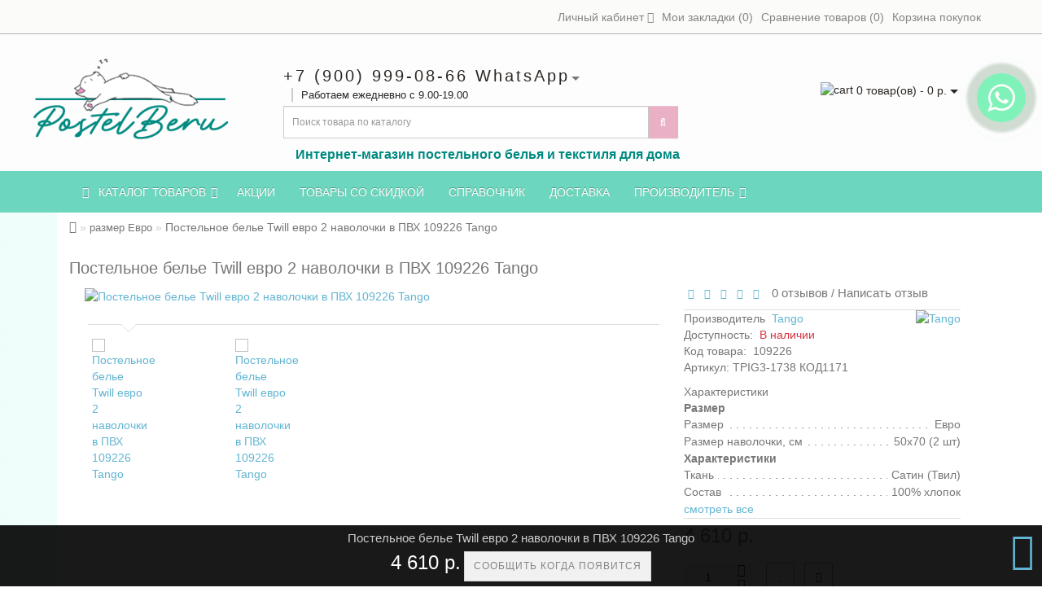

--- FILE ---
content_type: text/html; charset=utf-8
request_url: https://postelberu.ru/belye-yevrostandart/postelnoye-belye-twill-evro-2-navolochki-v-pvh-109226-tango
body_size: 14714
content:
<!DOCTYPE html>
<!--[if IE]><![endif]-->
<!--[if IE 8 ]><html dir="ltr" lang="ru" class="ie8"><![endif]-->
<!--[if IE 9 ]><html dir="ltr" lang="ru" class="ie9"><![endif]-->
<!--[if (gt IE 9)|!(IE)]><!-->
<html dir="ltr" lang="ru">
<!--<![endif]-->
<head>
<meta charset="UTF-8" />
<meta name="format-detection" content="telephone=no" />
<meta name="viewport" content="width=device-width, initial-scale=1">
<meta http-equiv="X-UA-Compatible" content="IE=edge">
<title>Постельное белье Twill евро 2 наволочки в ПВХ 109226 Tango</title>

      
<base href="https://postelberu.ru/" />
<meta property="og:title" content="Постельное белье Twill евро 2 наволочки в ПВХ 109226 Tango" />
<meta property="og:type" content="website" />
<meta property="og:url" content="https://postelberu.ru/belye-yevrostandart/postelnoye-belye-twill-evro-2-navolochki-v-pvh-109226-tango" />
	<meta property="og:image" content="https://postelberu.ru/image/cache/catalog/novyye/11-03-23/upload/iblock/43f/43f43297046c9452429b8b3f42b206dc-74x74.jpg" />
	<meta property="og:site_name" content="Постельберу" />
	
<script src="/min/f=catalog/view/theme/royal/js/jquery/jquery-2.1.1.min.js,catalog/view/javascript/bootstrap/js/bootstrap.min.js,catalog/view/theme/royal/js/jquery/owl-carousel/owl.carousel.min.js,catalog/view/theme/royal/js/wow.min.js,catalog/view/theme/royal/js/blazy.min.js,catalog/view/javascript/jquery/magnific/jquery.magnific-popup.min.js,catalog/view/theme/royal/js/common.js,catalog/view/theme/royal/js/aridius/aridiusquickview.js,catalog/view/javascript/jquery/datetimepicker/moment.js,catalog/view/javascript/jquery/datetimepicker/locale/ru-ru.js,catalog/view/javascript/jquery/datetimepicker/bootstrap-datetimepicker.min.js,catalog/view/javascript/fc_attr_in_store_front.js,catalog/view/theme/royal/js/aridius/aridius_instock.js,catalog/view/theme/royal/js/aridius/jquery.maskedinput.js,catalog/view/theme/royal/js/aridius/aridius_fastorder.js,catalog/view/theme/royal/js/aridius/aridius_letters.js"></script>
<link href="/min/f=catalog/view/javascript/bootstrap/css/bootstrap.min.css,catalog/view/javascript/font-awesome/css/font-awesome.min.css,catalog/view/theme/royal/stylesheet/skins/stylesheet4.css,catalog/view/theme/royal/stylesheet/skins/royal4.css,catalog/view/theme/royal/js/jquery/owl-carousel/owl.carousel.css,catalog/view/theme/royal/js/jquery/owl-carousel/owl.transitions.css,catalog/view/javascript/jquery/magnific/magnific-popup.css,catalog/view/theme/royal/stylesheet/animate.min.css,catalog/view/javascript/jquery/datetimepicker/bootstrap-datetimepicker.min.css,catalog/view/theme/default/stylesheet/fc_attr_in_store_front.css,catalog/view/theme/default/stylesheet/variants.css,catalog/view/theme/royal/stylesheet/aridiusinstock.css,catalog/view/theme/royal/stylesheet/aridiusfastorder.css,catalog/view/theme/default/stylesheet/timeout_vw/timeout_vw.css,catalog/view/theme/royal//stylesheet/skins/myStyle.css" rel="stylesheet" />	
<link href="https://postelberu.ru/belye-yevrostandart/postelnoye-belye-twill-evro-2-navolochki-v-pvh-109226-tango" rel="canonical" />
<link href="https://postelberu.ru/image/catalog/favicon.png" rel="icon" />
	
<style>
.bannerright-text{
color:#123C69;
display: block;
font-size: 14px;
font-weight: 400;
letter-spacing: 7px;
text-transform: uppercase;
}
.bannerright2-text{
color:#EDC7B7;
display: block;
font-size: 14px;
font-weight: 400;
letter-spacing: 7px;
text-transform: uppercase;
}
.bannerright3-text{
color:#BAB2B5;
display: block;
font-size: 14px;
font-weight: 400;
letter-spacing: 7px;
text-transform: uppercase;
}
.bannercenter-text{
color: #ffffff;
font-size: 17px;
font-weight: 400;
letter-spacing: 1px;
text-transform: uppercase;
}
.bannercenter2-text{
color: #102330;
font-size: 17px;
font-weight: 400;
letter-spacing: 1px;
text-transform: uppercase;
}
.bannercenter3-text{
color: #ffffff;
font-size: 18px;
font-weight: 400;
letter-spacing: 1px;
text-transform: uppercase;
}
.bannerbottom-text {
color: #000;
display: block;
font-size: 17px;
font-weight: 500;
letter-spacing: 7px;
text-transform: uppercase;
}
.btn-bannerright{
color: #fff;
background: rgba(186, 160, 99, 0.7) none repeat scroll 0 0;
border: 2px solid #fff;
font-size: 14px;
font-weight: 600;
margin-top:  -1.5%;
}
.btn-bannerright:hover{
color: #fff;
background: rgba(186, 160, 99, 0.9) none repeat scroll 0 0;
border: 2px solid #fff;
}
.btn-bannerright2{
color: #fff;
background: rgba(186, 160, 99, 0.7) none repeat scroll 0 0;
border: 2px solid #fff;
font-size: 14px;
font-weight: 600;
margin-top:  -1.5%;
}
.btn-bannerright2:hover{
color: #fff;
background: rgba(186, 160, 99, 0.9) none repeat scroll 0 0;
border: 2px solid #fff;
}
.btn-bannerright3{
color: #fff;
background: rgba(186, 160, 99, 0.7) none repeat scroll 0 0;
border: 2px solid #fff;
font-size: 14px;
font-weight: 600;
margin-top:  -1.5%;
}
.btn-bannerright3:hover{
color: #fff;
background: rgba(186, 160, 99, 0.9) none repeat scroll 0 0;
border: 2px solid #fff;
}
.btn-bannercenter{
color: #fff;
background: rgba(186, 160, 99, 0.7) none repeat scroll 0 0;
border: 2px solid #fff;
font-size: 14px;
font-weight: 600;
margin-top: 7%;
}
.btn-bannercenter:hover{
color: #fff;
border: 2px solid #fff;
background: rgba(186, 160, 99, 0.9) none repeat scroll 0 0;
}
.btn-bannercenter2{
color: #fff;
background: rgba(186, 160, 99, 0.7) none repeat scroll 0 0;
border: 2px solid #fff;
font-size: 14px;
font-weight: 600;
margin-top: 7%;
}
.btn-bannercenter2:hover{
color: #fff;
border: 2px solid #fff;
background: rgba(186, 160, 99, 0.9) none repeat scroll 0 0;
}
.btn-bannercenter3{
color: #fff;
background: rgba(186, 160, 99, 0.7) none repeat scroll 0 0;
border: 2px solid #fff;
font-size: 14px;
font-weight: 600;
margin-top: 7%;
}
.btn-bannercenter3:hover{
color: #fff;
border: 2px solid #fff;
background: rgba(186, 160, 99, 0.9) none repeat scroll 0 0;
}
.btn-bannerbottom{
color: #fff;
border: 2px solid #fff;
font-size: 14px;
font-weight: 600;
}
.btn-bannerbottom:hover{
color: #fff;
border: 2px solid #BAA063;
}
/* ---------------- */ /* ef-slider START */ /* ---------------- */
.ef-slider1{
-webkit-animation: 300ms linear 900ms both rotateInDownLeft;
-moz-animation: 300ms linear 900ms both rotateInDownLeft;
-o-animation: 300ms linear 900ms both rotateInDownLeft;
-ms-animation: 300ms linear 900ms both rotateInDownLeft;
animation: 300ms linear 900ms both rotateInDownLeft;
}
.ef-slider2{ -webkit-animation: 300ms linear 300ms both fadeInUp;
-moz-animation: 300ms linear 300ms both fadeInUp;
-o-animation: 300ms linear 300ms both fadeInUp;
-ms-animation: 300ms linear 300ms both fadeInUp;
animation: 300ms linear 300ms both fadeInUp;
}
.ef-slider3{
-webkit-animation: 300ms linear 1500ms both rotateInDownLeft;
-moz-animation: 300ms linear 1500ms both rotateInDownLeft;
-o-animation: 300ms linear 1500ms both rotateInDownLeft;
-ms-animation: 300ms linear 1500ms both rotateInDownLeft;
animation: 300ms linear 1500ms both rotateInDownLeft;
}
.ef-slider4{
-webkit-animation: 300ms linear 2200ms both fadeInUp;
-moz-animation: 300ms linear 2200ms both fadeInUp;
-o-animation: 300ms linear 2200ms both fadeInUp;
-ms-animation: 300ms linear 2200ms both fadeInUp;
animation: 300ms linear 2200ms both fadeInUp;
}
.ef-slider5{
-webkit-animation: 600ms linear 2900ms both rotateInDownLeft;
-moz-animation: 600ms linear 2900ms both rotateInDownLeft;
-o-animation: 600ms linear 2900ms both rotateInDownLeft;
-ms-animation: 600ms linear 2900ms both rotateInDownLeft;
animation: 600ms linear 2900ms both rotateInDownLeft;
}
.ef-slider7{
-webkit-animation: 800ms linear 2500ms both rotateInDownLeft;
-moz-animation: 800ms linear 2500ms both rotateInDownLeft;
-o-animation: 800ms linear 2500ms both rotateInDownLeft;
-ms-animation: 800ms linear 2500ms both rotateInDownLeft;
animation: 800ms linear 2500ms both rotateInDownLeft;
}
.text-slider1{
position: absolute;
color: #FFFFFF;
font-size: 16px;
left: 20px; top: 40px;
padding: 5px;
background: rgba(0, 0, 0, 0.5) none repeat scroll 0 0;
}
.text-slider2{
position: absolute;
color: #FFFFFF;
font-size: 16px;
left: 20px; top: 77px;
padding: 5px;
background: rgba(0, 0, 0, 0.5) none repeat scroll 0 0;
}
.text-slider3{
position: absolute;
color: #FFFFFF;
font-size: 16px;
left: 20px;
top: 114px;
padding: 5px;
background: rgba(0, 0, 0, 0.5) none repeat scroll 0 0;
}
.text-slider4{
position: absolute;
color: white;
font-size: 16px;
left: 20px;
top: 151px;
padding: 5px;
}
.text-slider5{
font-family: 'Comfortaa', cursive;
font-weight: 600;
text-align: center;
position: absolute;
left: 420px;
top: 358px;
color: #fff;
text-shadow: 1px 1px 2px black, 0 0 1em #A1C0AC;
font-size: 56px;
width: 300px;
height: 70px;
padding: 19px 0px;
background: rgba(237, 28, 37, 1) none repeat scroll 0 0;
border: solid 6px #fff;
outline: solid 6px #888;
border-radius: 5px;
}
.text-slider7{
font-family: 'Comfortaa', cursive;
text-decoration: line-through;
font-size: 16px;
font-weight: 600;
text-align: center;
padding: 0px 10px;
position: absolute;
width: 80px;
height: 25px;
left: 638px;
top: 364px;
color: #732626;
background: rgba(255, 255, 255, 0.6) none repeat scroll 0 0;
border: 1px solid #fff;
border-radius: 2px;
}
.text-slider1f{
position: absolute;
color: white;
font-size: 16px;
left: 20px;
top: 40px;
padding: 5px;
background: rgba(0, 0, 0, 0.5) none repeat scroll 0 0;
}
.text-slider2f{
position: absolute;
color: white;
font-size: 16px;
left: 20px;
top: 77px;
padding: 5px;
background: rgba(0, 0, 0, 0.5) none repeat scroll 0 0;
}
.text-slider3f{
position: absolute;
color: white;
font-size: 16px;
left: 20px;
top: 114px;
padding: 5px;
background: rgba(0, 0, 0, 0.5) none repeat scroll 0 0;
}
.text-slider4f{
position: absolute;
color: pink;
font-size: 16px;
left: 20px;
top: 151px;
padding: 5px;
}
.btn-sliderf {
color: #fff;
background: #C73200;
font-size: 14px;
text-transform: uppercase;
padding: 7px;
border: 1px solid white;
}
.btn-sliderf:hover {
background: #c74f27;
color: #fff;
}
.btn-slider {
color: #fff;
background: #C73200;
font-size: 14px;
text-transform: uppercase;
padding: 7px;
border: 1px solid white;
}
.btn-slider:hover {
background: #c74f27;
color: #BAB2B5;
}
.whatsapp__callme {
margin: 70px 10px;
}
/* ---------------- */ /* ef-slider END */ /* ---------------- */.product-thumb h4 {
height: 65px; 
}
	
.product-grid .description_cat{
display: none;	
}
	
@media (min-width: 992px) {
.hidem{
display: none!important;
	}	
}		
	
</style>
</head>
<body class="product-product-9521">

                        <div class="timeout__vw-present timeout__vw-location-topright">
                <div class="timeout__vw-wrapper">
                    
                        
                        
                        
                                                                        <div class="whatsapp__callme">
                                                        <div class="timeout__vw-title">
                                <div class="timeout__vm-wrapper">Написать в Whatsapp</div>
                                <div class="timeout__vw-trig"></div>
                            </div>
                                                        <div class="timeout__vw-main circle">
                                                                <div class="timeout__vw-circle"></div><div class="timeout__vw-circle-2"></div>
                                                                <a href="https://api.whatsapp.com/send?phone=79009990866 "><div class="whatsapp__callme-phone"></div></a>
                            </div>
                        </div>
                                                
                        
                        
                        
                                    </div>
            </div>
            			
	<span class="visible-md visible-lg"><a href="#" class="scup"><i class="fa fa-angle-up active"></i></a></span>
	<nav id="top">
<div class="container nobackground">
<div id="addtocart" class="modal fade">
<div class="modal-dialog">
<div class="modal-content">
<div class="modal-header">
<button type="button" class="close" data-dismiss="modal" aria-hidden="true">&times;</button>
</div>
<div class="modal-body">
<p></p>
</div>
<div class="modal-footer">
<button type="button" class="btn-cart" data-dismiss="modal">Продолжить покупки</button>
<a href="https://postelberu.ru/simplecheckout/" class="btn-cart">Оформление заказа</a>
</div>
</div>
</div>
</div>
<div id="wishlist" class="modal fade">
<div class="modal-dialog">
<div class="modal-content">
<div class="modal-header">
<button type="button" class="close" data-dismiss="modal" aria-hidden="true">&times;</button>
</div>
<div class="modal-body">
<p></p>
</div>
<div class="modal-footer">
<button type="button" class="btn-cart" data-dismiss="modal">Продолжить</button>
<a href="https://postelberu.ru/wishlist/" class="btn-cart">Перейти в  закладки</a>
</div>
</div>
</div>
</div>
<div id="compare" class="modal fade">
<div class="modal-dialog">
<div class="modal-content">
<div class="modal-header">
<button type="button" class="close" data-dismiss="modal" aria-hidden="true">&times;</button>
</div>
<div class="modal-body">
<p></p>
</div>
<div class="modal-footer">
<button type="button" class="btn-cart" data-dismiss="modal">Продолжить</button>
<a href="https://postelberu.ru/compare-products/" class="btn-cart">Перейти в сравнение товаров</a>
</div>
</div>
</div>
</div>
<div id="top-links" class="nav pull-right">
<ul class="list-inline top">
<li class="dropdown dropdown-toggle"><a href="https://postelberu.ru/my-account/" title="Личный кабинет" data-toggle="dropdown"><i class="fa fa-user hidden-lg"></i> <span class="hidden-xs hidden-sm hidden-md">Личный кабинет</span> <i class="fa fa-caret-down"></i></a>
	<ul class="dropdown-menu dropdown-menu-left">
			<li><a href="https://postelberu.ru/simpleregister/">Регистрация</a></li>
		<li><a href="https://postelberu.ru/login/">Авторизация</a></li>
			</ul>
	</li><li><a href="https://postelberu.ru/wishlist/" id="wishlist-total" title="Мои закладки (0)"><i class="fa fa-heart hidden-lg"></i> <span class="hidden-xs hidden-sm hidden-md">Мои закладки (0)</span></a></li><li><a href="https://postelberu.ru/compare-products/" id="compare-total" title="Сравнение товаров (0)"><i class="fa fa-exchange hidden-lg"></i> <span class="hidden-xs hidden-sm hidden-md">Сравнение товаров (0)</span></a></li><li><a href="https://postelberu.ru/cart/" title="Корзина покупок"><i class="fa fa-shopping-cart hidden-lg"></i> <span class="hidden-xs hidden-sm hidden-md">Корзина покупок</span></a></li></ul>
</div>
</div>
</nav>
<header>
<div class="top-header">
<div class="container">
<div class="row">
<div class="col-sm-3">
<div id="logo">
			<a href="https://postelberu.ru/"><img src="https://postelberu.ru/image/catalog/logotip7.png" title="Постельберу" alt="Постельберу" class="img-responsive" /></a>
			</div>
</div>
<div class="col-sm-6 navcentr">
	<div class="dropdown phone">
	<div class="listunstyled btn-lg  dropdown-toggle" data-toggle="dropdown"><span class="tell_nav">+7 (900) 999-08-66 WhatsApp</span><b class="caret"></b>  <span class="line">Работаем ежедневно с  9.00-19.00</span></div>
	<ul class="dropdown-menu fixxsmenu">
					<li><a onClick="javascript:window.open('mailto:postelberu@yandex.ru', 'Mail');event.preventDefault()" ><i class="fa fa-envelope-o "></i> postelberu@yandex.ru</a></li>
			<li>
		</li>
	</ul>
	</div>
	<div id="search" class="input-group">
  <input type="text" name="search" value="" placeholder="Поиск товара по каталогу" class="form-control input-lg" />
  <span class="input-group-btn">
    <button type="button" class="btn btn-default btn-lg"><i class="fa fa-search"></i></button>
  </span>
</div><div class="abouts-shop">
    <p style="color: #008a80;font-size: 16px;font-weight: bold;">Интернет-магазин постельного белья и текстиля для дома</p>
</div>
</div>
<div class="col-sm-3"><div id="cart" class="btn-group btn-block">
<button type="button" data-toggle="dropdown" data-loading-text="Загрузка..." class="btn btn-inverse btn-block btn-lg dropdown-toggle">
   <img id="frame2" class="img-responsive cartphotos" alt="cart" title="cart" src="https://postelberu.ru/image/catalog/basket_cart1.png"> 
  <span><span id="cart-total">0 товар(ов) - 0 р.</span>&nbsp;<span class="caret"></span></span></button>
  <ul class="dropdown-menu pull-right">
        <li>
      <p class="text-center">В корзине пусто!</p>
    </li>
      </ul>
</div>
</div>
</div>
</div>
</div>
</header>
<div class="top-menu">
<div id="top-menu"  data-spy="affix" data-offset-top="208" >
<div class="container nobackground">
<nav id="menu" class="navbar">
<div class="navbar-header"><span id="category" class="visible-xs visible-sm">Категории</span>
<button type="button" class="btn btn-navbar navbar-toggle" data-toggle="collapse" data-target=".navbar-ex1-collapse"><i class="fa fa-bars"></i></button>
</div>
<div class="collapse navbar-collapse navbar-ex1-collapse">
<ul class="nav navbar-nav">
	<li class="dropdown hidev"><a class="with-child dropdown-toggle"  data-hover="dropdown" data-delay="1" data-close-others="false">
			<i class="fa fa-bars"></i>&nbsp;&nbsp;
			КАТАЛОГ ТОВАРОВ<span class="fa fa-angle-down menu"></span></a>
	<ul class="dropdown-menu multi-level" role="menu">
						<li class="v3hover"><a style="white-space: normal; margin: 0; padding: 0; left: 12px; position: relative; line-height: 30px;" href="https://postelberu.ru/belye-1-5-spalnoye/">1.5-спальное			</a>
			</li>
										<li class="v3hover"><a style="white-space: normal; margin: 0; padding: 0; left: 12px; position: relative; line-height: 30px;" href="https://postelberu.ru/belye-2-spalnoye/">2-спальное			</a>
			</li>
										<li class="v3hover"><a style="white-space: normal; margin: 0; padding: 0; left: 12px; position: relative; line-height: 30px;" href="https://postelberu.ru/belye-yevrostandart/">размер Евро			</a>
			</li>
										<li class="v3hover"><a style="white-space: normal; margin: 0; padding: 0; left: 12px; position: relative; line-height: 30px;" href="https://postelberu.ru/belye-semeynoye/">Семейное			</a>
			</li>
										<li class="v3hover"><a style="white-space: normal; margin: 0; padding: 0; left: 12px; position: relative; line-height: 30px;" href="https://postelberu.ru/pledy/">Пледы			</a>
			</li>
										<li class="v3hover"><a style="white-space: normal; margin: 0; padding: 0; left: 12px; position: relative; line-height: 30px;" href="https://postelberu.ru/pokryvala/">Покрывала			</a>
			</li>
						</ul>
	</li>
	</ul>
<div class="menu_mob_plus">	
<div class="hidem">
<ul class="nav navbar-nav">	
			<li class=""><a href="https://postelberu.ru/belye-1-5-spalnoye/">1.5-спальное</a></li>
						<li class=""><a href="https://postelberu.ru/belye-2-spalnoye/">2-спальное</a></li>
						<li class="activetopmenu"><a href="https://postelberu.ru/belye-yevrostandart/">размер Евро</a></li>
						<li class=""><a href="https://postelberu.ru/belye-semeynoye/">Семейное</a></li>
						<li class=""><a href="https://postelberu.ru/pledy/">Пледы</a></li>
						<li class=""><a href="https://postelberu.ru/pokryvala/">Покрывала</a></li>
				</ul>
</div>
<ul class="nav navbar-nav">
<!--add menu link-->
			<li>
		<a  href="nashi-aktsii">Акции</a>
		</li>
				<li>
		<a  href="specials">Товары со скидкой</a>
		</li>
				<li>
		<a  href="poleznaya-informatsiya">Справочник</a>
		</li>
				<li>
		<a  href="delivery">Доставка</a>
		</li>
			<!--add menu link-->
<!--other link-->
<!--other link END-->
<!--informations-->
<!--informations END-->
<!--manufacturer-->
			<li class="plus"><i class="fa fa-plus"></i><i class="fa fa-minus"></i></li>
		<li class="dropdown"><a class="with-child dropdown-toggle" href="https://postelberu.ru/brands/" data-hover="dropdown" data-delay="1" data-close-others="false">Производитель<span class="fa fa-angle-down menu"></span></a>
		<div class="dropdown-menu">
		<div class="dropdown-inner children-category">
					<ul class="list-unstyled" style="width: 15.666666666667%">
			<li><span class = "hidden-xs hidden-sm "><a class = "manufac-menu" href="https://postelberu.ru/index.php?route=product/manufacturer/info&amp;manufacturer_id=61"><img class="opacityhv manimgmen" src="https://postelberu.ru/image/cache/placeholder-90x90.png" alt="CLASSIC by T" title="CLASSIC by T" ></a></span><a class = "manufac-menu" href="https://postelberu.ru/index.php?route=product/manufacturer/info&amp;manufacturer_id=61">CLASSIC by T</a></li>
			</ul>
						<ul class="list-unstyled" style="width: 15.666666666667%">
			<li><span class = "hidden-xs hidden-sm "><a class = "manufac-menu" href="https://postelberu.ru/cristelle"><img class="opacityhv manimgmen" src="https://postelberu.ru/image/cache/catalog/brendy/cristelle-100x50.jpg" alt="Cristelle" title="Cristelle" ></a></span><a class = "manufac-menu" href="https://postelberu.ru/cristelle">Cristelle</a></li>
			</ul>
						<ul class="list-unstyled" style="width: 15.666666666667%">
			<li><span class = "hidden-xs hidden-sm "><a class = "manufac-menu" href="https://postelberu.ru/index.php?route=product/manufacturer/info&amp;manufacturer_id=60"><img class="opacityhv manimgmen" src="https://postelberu.ru/image/cache/placeholder-90x90.png" alt="DAILY by T" title="DAILY by T" ></a></span><a class = "manufac-menu" href="https://postelberu.ru/index.php?route=product/manufacturer/info&amp;manufacturer_id=60">DAILY by T</a></li>
			</ul>
						<ul class="list-unstyled" style="width: 15.666666666667%">
			<li><span class = "hidden-xs hidden-sm "><a class = "manufac-menu" href="https://postelberu.ru/index.php?route=product/manufacturer/info&amp;manufacturer_id=56"><img class="opacityhv manimgmen" src="https://postelberu.ru/image/cache/placeholder-90x90.png" alt="Dome" title="Dome" ></a></span><a class = "manufac-menu" href="https://postelberu.ru/index.php?route=product/manufacturer/info&amp;manufacturer_id=56">Dome</a></li>
			</ul>
						<ul class="list-unstyled" style="width: 15.666666666667%">
			<li><span class = "hidden-xs hidden-sm "><a class = "manufac-menu" href="https://postelberu.ru/index.php?route=product/manufacturer/info&amp;manufacturer_id=57"><img class="opacityhv manimgmen" src="https://postelberu.ru/image/cache/placeholder-90x90.png" alt="ESTIA" title="ESTIA" ></a></span><a class = "manufac-menu" href="https://postelberu.ru/index.php?route=product/manufacturer/info&amp;manufacturer_id=57">ESTIA</a></li>
			</ul>
						<ul class="list-unstyled" style="width: 15.666666666667%">
			<li><span class = "hidden-xs hidden-sm "><a class = "manufac-menu" href="https://postelberu.ru/italian-home"><img class="opacityhv manimgmen" src="https://postelberu.ru/image/cache/catalog/brendy/italianhome-100x50.png" alt="Italian home" title="Italian home" ></a></span><a class = "manufac-menu" href="https://postelberu.ru/italian-home">Italian home</a></li>
			</ul>
						<ul class="list-unstyled" style="width: 15.666666666667%">
			<li><span class = "hidden-xs hidden-sm "><a class = "manufac-menu" href="https://postelberu.ru/index.php?route=product/manufacturer/info&amp;manufacturer_id=58"><img class="opacityhv manimgmen" src="https://postelberu.ru/image/cache/placeholder-90x90.png" alt="MedSleep" title="MedSleep" ></a></span><a class = "manufac-menu" href="https://postelberu.ru/index.php?route=product/manufacturer/info&amp;manufacturer_id=58">MedSleep</a></li>
			</ul>
						<ul class="list-unstyled" style="width: 15.666666666667%">
			<li><span class = "hidden-xs hidden-sm "><a class = "manufac-menu" href="https://postelberu.ru/index.php?route=product/manufacturer/info&amp;manufacturer_id=59"><img class="opacityhv manimgmen" src="https://postelberu.ru/image/cache/placeholder-90x90.png" alt="Sleep iX" title="Sleep iX" ></a></span><a class = "manufac-menu" href="https://postelberu.ru/index.php?route=product/manufacturer/info&amp;manufacturer_id=59">Sleep iX</a></li>
			</ul>
						<ul class="list-unstyled" style="width: 15.666666666667%">
			<li><span class = "hidden-xs hidden-sm "><a class = "manufac-menu" href="https://postelberu.ru/tango"><img class="opacityhv manimgmen" src="https://postelberu.ru/image/cache/catalog/brendy/tango-100x50.png" alt="Tango" title="Tango" ></a></span><a class = "manufac-menu" href="https://postelberu.ru/tango">Tango</a></li>
			</ul>
						<ul class="list-unstyled" style="width: 15.666666666667%">
			<li><span class = "hidden-xs hidden-sm "><a class = "manufac-menu" href="https://postelberu.ru/virginia-secret"><img class="opacityhv manimgmen" src="https://postelberu.ru/image/cache/catalog/brendy/virginia-secret-logo-100x50.jpg" alt="Virginia Secret (Турция)" title="Virginia Secret (Турция)" ></a></span><a class = "manufac-menu" href="https://postelberu.ru/virginia-secret">Virginia Secret (Турция)</a></li>
			</ul>
					</div>
		</div>
		</li>
			<!--manufacturer END-->
</ul>
</div>
</div>
</nav>
</div>
</div></div>
<script><!--
$('#menu .menu_mob_plus li').bind().click(function(e) {
	$(this).toggleClass("open").find('>ul').stop(true, true).slideToggle(3000)
	.end().siblings().find('>ul').slideUp().parent().removeClass("open");
	e.stopPropagation();
	// Замена + на - во время открытия меню
	$(this).prev().find('.fa-plus').toggle();
	$(this).prev().find('.fa-minus').toggle();
});
$('#menu li a').click(function(e) {
	e.stopPropagation();
});
// Раскрытие/скрытие пунктов меню 3го уровня
$('.children-category > ul > li').each(function(i, elem){
	if( $(elem).hasClass('children_lv3') ) {
		var ulElements = $(elem).parent().find('li');
		if( $(ulElements[0]).find('a.plus-link').length == 0 ) {
			$(ulElements[0]).append('<a href="#" class="plus-link"><i class="fa fa-plus" style="display: inline; "></i><i class="fa fa-minus" style="display: none;"></i></a>');
			$(ulElements[0]).find('a.plus-link').click(function(e){
				$(ulElements[0]).find('a.plus-link > .fa-plus').toggle();
				$(ulElements[0]).find('a.plus-link > .fa-minus').toggle();
				$(ulElements[0]).parent().find('.children_lv3').toggle();
				return false;
			});
		}
	}
});
//--></script>
	<!--scrollUp-->
<script><!--
	$(document).ready(function() {
		$(window).scroll(function(){
			if ($(this).scrollTop() > 100) {
				$('.scup').fadeIn();
			} else {
				$('.scup').fadeOut();
			}
		});
		$('.scup').click(function(){
			$("html, body").animate({ scrollTop: 0 }, 900);
			return false;
		});
	});
//--></script>
	<!--for sticky-->
<script><!--
$(function () {
	if ($(window).width() > 992) {
		onResize();
	}
	function onResize(){
		if ($(window).width() > 992) {
			var heighttopmenu = $("#top-menu").height();
			$('.top-menu').css({position: 'relative',height: heighttopmenu});
		} else {
			$('.top-menu').css({position: 'relative',height: 'auto'});
		}
	}
	window.addEventListener('resize', onResize);
	document.body.addEventListener('resize', onResize);
})
//--></script><div class="container">
<div class="row">
<div id="cont" class="col-sm-12" itemscope itemtype="http://schema.org/Product">
		<div id="content" class="col-sm-12"><ul class="breadcrumb" itemscope itemtype="http://data-vocabulary.org/Breadcrumb">
	<li><a href="https://postelberu.ru/" itemprop="url" ><i class="fa fa-home"></i></a></li>
		<li><a href="https://postelberu.ru/belye-yevrostandart/" itemprop="url" >размер Евро</a></li>
		<li><span itemprop="title">Постельное белье Twill евро 2 наволочки в ПВХ 109226 Tango</span></li>
	</ul>
<h1 itemprop="name">Постельное белье Twill евро 2 наволочки в ПВХ 109226 Tango</h1>
<div class="row">
<div class="col-sm-12 fix">
		<div class="col-sm-8 " style="position:relative;">
<div id="fix_image">

                
	<ul class="thumbnails">	
			<li><a class="thumbnail imglink" itemprop="image" href="https://postelberu.ru/image/cache/catalog/novyye/11-03-23/upload/iblock/43f/43f43297046c9452429b8b3f42b206dc-800x800.jpg" title="Постельное белье Twill евро 2 наволочки в ПВХ 109226 Tango">
		<img id="main-image" src="https://postelberu.ru/image/cache/catalog/novyye/11-03-23/upload/iblock/43f/43f43297046c9452429b8b3f42b206dc-600x600.jpg" title="Постельное белье Twill евро 2 наволочки в ПВХ 109226 Tango" alt="Постельное белье Twill евро 2 наволочки в ПВХ 109226 Tango" data-zoom-image="https://postelberu.ru/image/cache/catalog/novyye/11-03-23/upload/iblock/43f/43f43297046c9452429b8b3f42b206dc-800x800.jpg" /></a></li>
			</ul> 
	<div class="positionsticker">	
	<!-- special -->
		<!-- special END -->
	<!-- new -->	
			<!-- new END -->	
	<!-- top -->
		<!-- top END -->
	</div>	
	<div class="rowimg">
	<div id="image-additional2"> 
			<div class="block"></div>
		<div id="additional" class="owl-carousel">
		<div class="image-additional"><a class="thumbnail" href="https://postelberu.ru/image/cache/catalog/novyye/11-03-23/upload/iblock/43f/43f43297046c9452429b8b3f42b206dc-800x800.jpg" title="Постельное белье Twill евро 2 наволочки в ПВХ 109226 Tango" data-image="https://postelberu.ru/image/cache/catalog/novyye/11-03-23/upload/iblock/43f/43f43297046c9452429b8b3f42b206dc-600x600.jpg" data-zoom-image="https://postelberu.ru/image/cache/catalog/novyye/11-03-23/upload/iblock/43f/43f43297046c9452429b8b3f42b206dc-800x800.jpg">
		<img src="https://postelberu.ru/image/cache/catalog/novyye/11-03-23/upload/iblock/43f/43f43297046c9452429b8b3f42b206dc-74x74.jpg" title="Постельное белье Twill евро 2 наволочки в ПВХ 109226 Tango" alt="Постельное белье Twill евро 2 наволочки в ПВХ 109226 Tango" ></a></div>
					<div class="image-additional"><a class="thumbnail imglink" href="https://postelberu.ru/image/cache/catalog/novyye/11-03-23/upload/iblock/572/5724cc44479add282d920d2016f9fbe9-800x800.jpg" title="Постельное белье Twill евро 2 наволочки в ПВХ 109226 Tango" data-image="https://postelberu.ru/image/cache/catalog/novyye/11-03-23/upload/iblock/572/5724cc44479add282d920d2016f9fbe9-600x600.jpg" data-zoom-image="https://postelberu.ru/image/cache/catalog/novyye/11-03-23/upload/iblock/572/5724cc44479add282d920d2016f9fbe9-800x800.jpg">
			<img src="https://postelberu.ru/image/cache/catalog/novyye/11-03-23/upload/iblock/572/5724cc44479add282d920d2016f9fbe9-74x74.jpg" title="Постельное белье Twill евро 2 наволочки в ПВХ 109226 Tango" alt="Постельное белье Twill евро 2 наволочки в ПВХ 109226 Tango" /></a></div>
					</div>
		 
	</div>
	</div>	 
	</div>	
</div>
		<div class="col-sm-4">
<div class="linetoppr">	
	<div class="rating">
<p>
						<span class="fa fa-stack"><i class="fa fa-star-o fa-stack-1x"></i></span>
										<span class="fa fa-stack"><i class="fa fa-star-o fa-stack-1x"></i></span>
										<span class="fa fa-stack"><i class="fa fa-star-o fa-stack-1x"></i></span>
										<span class="fa fa-stack"><i class="fa fa-star-o fa-stack-1x"></i></span>
										<span class="fa fa-stack"><i class="fa fa-star-o fa-stack-1x"></i></span>
						<a class="review_profile" style="padding-bottom: 4px;" href="" onclick="$('a[href=\'#tab-review\']').trigger('click'); return false;">&nbsp;&nbsp;0 отзывов</a> <span>/</span> <a class="review_profile" href="" onclick="$('a[href=\'#tab-review\']').trigger('click'); return false;">Написать отзыв</a>
		
</p>
	</div>
	</div>
<ul class="list-unstyled">
				
		<li><a href="https://postelberu.ru/tango">
					<img  class="pull-right" src="https://postelberu.ru/image/cache/catalog/brendy/tango-100x100.png" alt="Tango" title="Tango">
					</a></li>
				<meta itemprop="brand" content="Tango">
				<meta itemprop="sku" content="TPIG3-1738 КОД1171">
						
	<li><span>Производитель</span>&nbsp;&nbsp;<a itemprop="manufacturer" href="https://postelberu.ru/tango">Tango</a></li>
	<li>Доступность:&nbsp;&nbsp;<span class = "rewardoff">В наличии</span></li>
		
<li><span>Код товара:</span>&nbsp;&nbsp;<span itemprop="model">109226</span></li>
<li>Артикул: TPIG3-1738 КОД1171</li>
</ul>
<div class="attribute_groups">
Характеристики<br />
 
<strong>Размер</strong>
<ul class="atr">
<li><span>Размер</span> <span>Евро</span></li>
</ul>
<ul class="atr">
<li><span>Размер наволочки, см</span> <span>50x70 (2 шт)</span></li>
</ul>
 
<strong>Характеристики</strong>
<ul class="atr">
<li><span>Ткань</span> <span>Сатин (Твил)</span></li>
</ul>
<ul class="atr">
<li><span>Состав</span> <span>100% хлопок</span></li>
</ul>
 
 
 
<a class="specification_profile" href="" onclick="$('a[href=\'#tab-specification\']').trigger('click'); return false;">смотреть все</a>												
</div>
<hr>

                
        <span itemprop="offers" itemscope itemtype = "http://schema.org/Offer">
               <meta itemprop="price" content="4610" />
               <meta itemprop="priceCurrency" content="RUB" />
			   <link itemprop = "availability" href = "https://schema.org/OutOfStock" />
                              <meta itemprop="url" content="https://postelberu.ru/belye-yevrostandart/postelnoye-belye-twill-evro-2-navolochki-v-pvh-109226-tango" />
        </span>
	<div class="line-product">       
			<span class="priceproduct-new"><span class='autocalc-product-price'>4 610 р.</span></span>
		<br />
		</div>
	<ul class="list-unstyled">
				</ul>
	<div id="product">			
			<!--
product variant
//-->
       
<!--
product variant
//-->
            <div class="form-group" style="padding-bottom: 45px;">
<div class="pull-left">
<input type="text" name="quantity" value="1" data-toggle="tooltip" title="Кол-во" size="2" id="input-quantity" class="form-control" />
<input type="hidden" name="product_id" value="9521" />
</div>
<div class="custom pull-left">
<button type="button" id="plus" class="items-count" ><i class="fa fa-angle-up">&nbsp;</i></button>
<button type="button" id="minus" class="items-count"><i class="fa fa-angle-down">&nbsp;</i></button>
</div>&nbsp;&nbsp;&nbsp;
	<button type="button" data-toggle="tooltip" class="btn-wishlist" title="В закладки" onclick="wishlist.add('9521');"><i class="fa fa-heart"></i></button>
		<button type="button" data-toggle="tooltip" class="btn-compare" title="В сравнение" onclick="compare.add('9521');"><i class="fa fa-exchange"></i></button>
	<div class="clearfix"></div><br />
<div class="cart pull-left" >
	<button type="button" class="btn-instock" onclick="instock.add('9521');ym(93029392,'reachGoal','goal_basket_add');" data-product-id="9521">Сообщить когда появится </button>
	</div>
</div>	
<div class="clearfix"></div>
</div>
<br />
</div>
</div></div>
<ul class="nav nav-tabs mod tabst">
<li class="active"><a href="#tab-description" data-toggle="tab"><h2>Описание</h2></a></li>
	<li><a href="#tab-specification" data-toggle="tab"><h2>Характеристики</h2></a></li>
		<li><a href="#tab-review" data-toggle="tab"><h2>Отзывы (0)</h2></a></li>
	<!-- custom_tabs -->
	
<!-- custom_tabs -->	
				
		 <li><a href="#tabadd-1" data-toggle="tab"><h2>Доставка и оплата</h2></a></li>	
					
</ul>
<div class="tab-content">
<div class="tab-pane active" id="tab-description" itemprop="description"></div>
	<div class="tab-pane" id="tab-specification">
	<table class="table table-bordered">
			<thead>
		<tr>
		<td colspan="2"><strong>Размер</strong></td>
		</tr>
		</thead>
		<tbody>
					<tr>
			<td>Размер</td>
			<td>Евро</td>
			</tr>
						<tr>
			<td>Размер наволочки, см</td>
			<td>50x70 (2 шт)</td>
			</tr>
					</tbody>
				<thead>
		<tr>
		<td colspan="2"><strong>Характеристики</strong></td>
		</tr>
		</thead>
		<tbody>
					<tr>
			<td>Ткань</td>
			<td>Сатин (Твил)</td>
			</tr>
						<tr>
			<td>Состав</td>
			<td>100% хлопок</td>
			</tr>
					</tbody>
				<thead>
		<tr>
		<td colspan="2"><strong>Комплектность</strong></td>
		</tr>
		</thead>
		<tbody>
					<tr>
			<td>Пододеяльник</td>
			<td>200x220</td>
			</tr>
						<tr>
			<td>Простыня</td>
			<td>230x250</td>
			</tr>
					</tbody>
				<thead>
		<tr>
		<td colspan="2"><strong>Внешний вид</strong></td>
		</tr>
		</thead>
		<tbody>
					<tr>
			<td>Количество цветов</td>
			<td>Цветное</td>
			</tr>
						<tr>
			<td>Стиль рисунка</td>
			<td>Ягода</td>
			</tr>
						<tr>
			<td>Цвет</td>
			<td>Белый, красный</td>
			</tr>
					</tbody>
				<thead>
		<tr>
		<td colspan="2"><strong>Дополнительно</strong></td>
		</tr>
		</thead>
		<tbody>
					<tr>
			<td>PACK_BOX</td>
			<td>ПВХ упаковка</td>
			</tr>
					</tbody>
			</table>
	</div>
		<div class="tab-pane" id="tab-review">
	<form class="form-horizontal" id="form-review">
						<div id="review">
				  					<p>Нет отзывов об этом товаре.</p>
									</div>
	<span class="text-write">Написать отзыв</span>
			<div class="form-group required">
		<div class="col-sm-12">
		<label class="control-label" for="input-name">Ваше имя:</label>
		<input type="text" name="name" value="" id="input-name" class="form-control" />
		</div>
		</div>
		<div class="form-group required">
		<div class="col-sm-12">
		<label class="control-label" for="input-review">Ваш отзыв</label>
		<textarea name="text" rows="5" id="input-review" class="form-control"></textarea>
		</div>
		</div>
		<div class="form-group">
		<div class="col-sm-12">
		<label for="input-dignity">Достоинства:</label>
		<input type="text" name="dignity" id="input-dignity" class="form-control">
		</div>
		</div>
		<div class="form-group">
		<div class="col-sm-12">
		<label for="input-limitations">Недостатки:</label>
		<input type="text" name="limitations" id="input-limitations" class="form-control">
		</div>
		</div>
		<div class="help-block"><span class="text-danger">Внимание:</span> HTML не поддерживается! Используйте обычный текст!</div>
		<div class="form-group required">
		<div class="col-sm-12">
		<label class="control-label">Рейтинг</label>
		<input type="hidden" name="rating" value="5" class="rating-tooltip"/>
		</div>
		</div>
				<div class="buttons clearfix">
		<div class="pull-right">
		<button type="button" id="button-review" data-loading-text="Загрузка..." class="btn-cart">Продолжить</button>
		</div>
		</div>
			</form>
	</div>
	<!-- custom_tabs -->	
	
<!-- custom_tabs -->	
				
		<div class="tab-pane" id="tabadd-1"><div>Доставка заказов осуществляется курьерской службой, в течении 1-2 рабочих дней.</div><div><div><br></div><div>Оплата возможна:</div><div>-онлайн оплата на сайте. (при регистрации на сайте 5% скидка от суммы покупки!)<br></div></div><div><br></div><div>При сумме заказа от7000 руб.&nbsp; предоставляется Бесплатная Доставка (Москва).</div><div><br></div><div>При сумме заказа от 10000 руб.&nbsp; предоставляется Бесплатная Доставка (Московская область).</div><div><br></div><div><p style="margin-bottom: 10px; color: rgb(119, 119, 119); font-family: Roboto, sans-serif; font-size: 14px; outline-width: 0px !important;">- стоимость доставки по Москве ( до 3х кг.) - 480 руб.&nbsp;</p><p style="margin-bottom: 10px; color: rgb(119, 119, 119); font-family: Roboto, sans-serif; font-size: 14px; outline-width: 0px !important;">- доставка&nbsp; в Подмосковье в среднем&nbsp; (до 3х кг.) -500руб.&nbsp;&nbsp;</p><p style="margin-bottom: 10px; color: rgb(119, 119, 119); font-family: Roboto, sans-serif; font-size: 14px; outline-width: 0px !important;">- пункт выдачи в пределах Москвы - 330 руб.</p><p style="margin-bottom: 10px; color: rgb(119, 119, 119); font-family: Roboto, sans-serif; font-size: 14px; outline-width: 0px !important;">- пункт выдачи Московская обл. - 365 руб.</p></div><div><br></div><div>Время доставки товара с 9:00 до 19:00.</div><div><div><br></div><div>Доставка осуществляется автотранспортом и зависит от дорожной обстановки.</div><div>Все подробности можно уточнить&nbsp; по WhatsApp. Будем рады помочь!<br></div></div>                                                                                                                                                                                                                                           </div> 						
					
</div>
	<script>
// livesearch
(function($) {
	$.fn.livesearch = function(option) {
		return this.each(function() {
			this.timer = null;
			this.items = new Array();
            this.minLength = 1;
			$.extend(this, option);
			$(this).attr('livesearch', 'off');

// Blur
			$(this).on('blur', function() {
				setTimeout(function(object) {
					object.hide();
				}, 200, this);
			});

// Keydown
            $(this).on('input', function(event) {
                if (event.keyCode == 27) {
                    this.hide();
                } else if (this.value.length <= this.minLength) {
                    this.hide();
                } else {
                    this.request();
                }
            });

// Show
			this.show = function() {
				var pos = $(this).position();

				$(this).siblings('ul.dropdown-menu').css({
					top: pos.top + $(this).outerHeight(),
					left: pos.left
				});

				$(this).siblings('ul.dropdown-menu').show();
			}

// Hide
			this.hide = function() {
				$(this).siblings('ul.dropdown-menu').hide();
			}

// Request
			this.request = function() {
				clearTimeout(this.timer);

				this.timer = setTimeout(function(object) {
					object.source($(object).val(), $.proxy(object.response, object));
				}, 200, this);
			}
// Response
			this.response = function(json) {
				html = '';

				if (json.length) {
					for (i = 0; i < json.length; i++) {
						this.items[json[i]['value']] = json[i];
					}

					for (i = 0; i < json.length; i++) {
						if (!json[i]['category']) {
							html += '<a href="javascript:void(0)" onclick="location = &quot; '+ json[i]['href'] + '&quot;" >';
						    html += '<li class="search-container2" data-value="' + json[i]['value'] + '">';
                            if(json[i]['image']){              
						    html += '<div class="search-thumb"><img src="' + json[i]['image'] + '"/></div>';
                            } 
				            html += '<div class="search-container">';			
						    html += '<div ><div class="search-name">' + json[i]['label'] + '</div><br/>';
							html += '<div class="search-special">' + json[i]['special'] + '</div></div>';
							if(json[i]['special']){ 
							html += '<div class="search-price2">' + json[i]['price'] + '</div></div>';
							} else {
							html += '<div class="search-price">' + json[i]['price'] + '</div></div>';
							}
							html += '</div>';		
                            html += '<div style="clear:both;"></div></li></a>';
						}
					}
					
		   html += '<a onclick="$(\'#search .btn-default\').trigger(\'click\');" class="search-all">Смотреть все</a>';
					
				}

				if (html) {
					this.show();
				} else {
					this.hide();
				}

				$(this).siblings('ul.dropdown-menu').html(html);
			}

			$(this).after('<ul class="dropdown-menu"></ul>');
			$(this).siblings('ul.dropdown-menu').delegate('a', 'click', $.proxy(this.click, this));

		});
	}
})(window.jQuery);

$('input[name=\'search\']').livesearch({
	'source': function(request, response) {
		$.ajax({
			url: 'index.php?route=extension/module/aridius_livesearch/livesearch&search=' +  encodeURIComponent(request),
			dataType: 'json',
			success: function(json) {
				response($.map(json, function(item) {
					return {
                     label: item['name'],
                     price: item['price'],
                     special: item['special'],
                     image: item['image'],
                     href: item['href'],
                     value: item['product_id']
					}
				}));
			}
		});
	},
	'select': function(item) {
		$('input[name=\'search\']').val(item['label']);
	}
});
</script>
</div>
</div>			
</div>
</div>
	
<script><!--	
$(document).ready(function() {
	$('#additional').owlCarousel({
items: 4,
itemsMobile: 	[479,4],
		itemsTablet :	[768,4],
itemsDesktopSmall:	[979,4],
itemsDesktop:	[1199,3],
autoPlay: 3000, //Set AutoPlay to 3 seconds,
pagination: false,
navigation: true,
navigationText: ['<i class="fa fa-chevron-left fa-5x"></i>', '<i class="fa fa-chevron-right fa-5x"></i>']
	});
});
//--></script>
<!-- PhotoSwipe - START -->
<link rel="stylesheet" href="catalog/view/theme/royal/js/photoswipe/photoswipe.css">
<link rel="stylesheet" href="catalog/view/theme/royal/js/photoswipe/default-skin/default-skin.css">
<script src="catalog/view/theme/royal/js/photoswipe/photoswipe.min.js"></script>
<script src="catalog/view/theme/royal/js/photoswipe/photoswipe-ui-default.min.js"></script>
    <div id="gallery" class="pswp" tabindex="-1" role="dialog" aria-hidden="true">
        <div class="pswp__bg"></div>
        <div class="pswp__scroll-wrap">
          <div class="pswp__container">
			<div class="pswp__item"></div>
			<div class="pswp__item"></div>
			<div class="pswp__item"></div>
          </div>
          <div class="pswp__ui pswp__ui--hidden">
            <div class="pswp__top-bar">
				<div class="pswp__counter"></div>
				<button class="pswp__button pswp__button--close" title="Close (Esc)"></button>
				<button class="pswp__button pswp__button--share" title="Share"></button>
				<button class="pswp__button pswp__button--fs" title="Toggle fullscreen"></button>
				<button class="pswp__button pswp__button--zoom" title="Zoom in/out"></button>
				<div class="pswp__preloader">
					<div class="pswp__preloader__icn">
					  <div class="pswp__preloader__cut">
					    <div class="pswp__preloader__donut"></div>
					  </div>
					</div>
				</div>
            </div>
			<!-- <div class="pswp__loading-indicator"><div class="pswp__loading-indicator__line"></div></div> -->
            <div class="pswp__share-modal pswp__share-modal--hidden pswp__single-tap">
	            <div class="pswp__share-tooltip">
					<!-- <a href="#" class="pswp__share--facebook"></a>
					<a href="#" class="pswp__share--twitter"></a>
					<a href="#" class="pswp__share--pinterest"></a>
					<a href="#" download class="pswp__share--download"></a> -->
	            </div>
	        </div>
            <button class="pswp__button pswp__button--arrow--left" title="Previous (arrow left)"></button>
            <button class="pswp__button pswp__button--arrow--right" title="Next (arrow right)"></button>
            <div class="pswp__caption">
              <div class="pswp__caption__center">
              </div>
            </div>
          </div>
        </div>
		<div class="cart_popup ">
		<div class="image_titlepopup2">Постельное белье Twill евро 2 наволочки в ПВХ 109226 Tango</div>
		</div> 
    </div>
	<script type="text/javascript">
        function showPSWP () {
            var pswpElement = document.querySelectorAll('.pswp')[0];
            var items = [
                {thumb: "https://postelberu.ru/image/cache/catalog/novyye/11-03-23/upload/iblock/43f/43f43297046c9452429b8b3f42b206dc-600x600.jpg", src: "https://postelberu.ru/image/cache/catalog/novyye/11-03-23/upload/iblock/43f/43f43297046c9452429b8b3f42b206dc-800x800.jpg", w: "800", h: "800"},{thumb: "https://postelberu.ru/image/cache/catalog/novyye/11-03-23/upload/iblock/572/5724cc44479add282d920d2016f9fbe9-600x600.jpg", src: "https://postelberu.ru/image/cache/catalog/novyye/11-03-23/upload/iblock/572/5724cc44479add282d920d2016f9fbe9-800x800.jpg", w: "800", h: "800"},            ];  
            var options = {
				index: 0,
				closeOnScroll: false
				};
            var selected_src = 0;
            $.each(items, function (k,v) {
                if ($("#main-image").prop("src") == v['thumb']) {
                    selected_src = 1;
                };
            });
//console.log(items);
            if (selected_src == 0) {
                items.push({
                    thumb: $("#main-image").prop("src"),
                    src: $("#main-image").prop("src"),
                    w: 800,
                    h: 800                });
            };
//console.log(items);
            $.each(items, function (k,v) {
                if ($("#main-image").prop("src") == v['thumb']) {
                    options.index = k;
                };
            });
            var gallery = new PhotoSwipe( pswpElement, PhotoSwipeUI_Default, items, options);
            gallery.init();
        $(".close_phswipe").on("click", function(){
        gallery.close();
        });
        };
        $("#main-image").on("click", function(){ showPSWP(); });
		$(".cart_popup").append("<div class='cartpop hidden-xs'><span class='priceproduct-newpopup'><span class='autocalc-product-price'>4 610 р.</span></span> <button type='button' class='close_phswipe btn-instock' onclick=\"instock.add('9521');\" data-product-id='9521'>Сообщить когда появится </button></div>");
    </script>
<!-- PhotoSwipe - END -->				
<!-- rating -->			
<link href="catalog/view/theme/royal/js/bootstrap-rating.css" rel="stylesheet" type="text/css" />

<script><!--
function price_format(price)
{ 
    c = 0;
    d = '.'; // decimal separator
    t = ' '; // thousands separator
    s_left = '';
    s_right = ' р.';
    n = price * 1.00000000;
    i = parseInt(n = Math.abs(n).toFixed(c)) + ''; 
    j = ((j = i.length) > 3) ? j % 3 : 0; 
    price_text = s_left + (j ? i.substr(0, j) + t : '') + i.substr(j).replace(/(\d{3})(?=\d)/g, "$1" + t) + (c ? d + Math.abs(n - i).toFixed(c).slice(2) : '') + s_right; 
        return price_text;
}
function calculate_tax(price)
{
        return price;
}
function process_discounts(price, quantity)
{
        return price;
}
animate_delay = 20;
main_price_final = calculate_tax(4610.0000);
main_price_start = calculate_tax(4610.0000);
main_step = 0;
main_timeout_id = 0;
function animateMainPrice_callback() {
    main_price_start += main_step;
    if ((main_step > 0) && (main_price_start > main_price_final)){
        main_price_start = main_price_final;
    } else if ((main_step < 0) && (main_price_start < main_price_final)) {
        main_price_start = main_price_final;
    } else if (main_step == 0) {
        main_price_start = main_price_final;
    }
    $('.autocalc-product-price').html( price_format(main_price_start) );
    if (main_price_start != main_price_final) {
        main_timeout_id = setTimeout(animateMainPrice_callback, animate_delay);
    }
}
function animateMainPrice(price) {
    main_price_start = main_price_final;
    main_price_final = price;
    main_step = (main_price_final - main_price_start) / 10;
    clearTimeout(main_timeout_id);
    main_timeout_id = setTimeout(animateMainPrice_callback, animate_delay);
}
function recalculateprice()
{
    var main_price = 4610;
    var input_quantity = Number($('input[name="quantity"]').val());
    var special = 0;
    var tax = 0;
    if (isNaN(input_quantity)) input_quantity = 0;
        main_price = process_discounts(main_price, input_quantity);
    tax = process_discounts(tax, input_quantity);
    var option_price = 0;
        $('input:checked,option:selected').each(function() {
      if ($(this).data('prefix') == '=') {
        option_price += Number($(this).data('price'));
        main_price = 0;
        special = 0;
      }
    });
    $('input:checked,option:selected').each(function() {
      if ($(this).data('prefix') == '+') {
        option_price += Number($(this).data('price'));
      }
      if ($(this).data('prefix') == '-') {
        option_price -= Number($(this).data('price'));
      }
      if ($(this).data('prefix') == 'u') {
        pcnt = 1.0 + (Number($(this).data('price')) / 100.0);
        option_price *= pcnt;
        main_price *= pcnt;
        special *= pcnt;
      }
      if ($(this).data('prefix') == 'd') {
        pcnt = 1.0 - (Number($(this).data('price')) / 100.0);
        option_price *= pcnt;
        main_price *= pcnt;
        special *= pcnt;
      }
      if ($(this).data('prefix') == '*') {
        option_price *= Number($(this).data('price'));
        main_price *= Number($(this).data('price'));
        special *= Number($(this).data('price'));
      }
      if ($(this).data('prefix') == '/') {
        option_price /= Number($(this).data('price'));
        main_price /= Number($(this).data('price'));
        special /= Number($(this).data('price'));
      }
    });
    special += option_price;
    main_price += option_price;
          tax = main_price;
        // Process TAX.
    main_price = calculate_tax(main_price);
    special = calculate_tax(special);
        main_price *= input_quantity;
    special *= input_quantity;
    tax *= input_quantity;
        // Display Main Price
    animateMainPrice(main_price);
    }
$(document).ready(function() {
    $('input[type="checkbox"]').bind('change', function() { recalculateprice(); });
    $('input[type="radio"]').bind('change', function() { recalculateprice(); });
    $('select').bind('change', function() { recalculateprice(); });
    $quantity = $('input[name="quantity"]');
    $quantity.data('val', $quantity.val());
    (function() {
        if ($quantity.val() != $quantity.data('val')){
            $quantity.data('val',$quantity.val());
            recalculateprice();
        }
        setTimeout(arguments.callee, 250);
    })();    
    recalculateprice();
});
//--></script>
      
<script src="catalog/view/theme/royal/js/bootstrap-rating.js"></script>
<script><!--
$(function () {
	$('.rating-tooltip').ar_rating({
extendSymbol: function (rate) {
			$(this).tooltip({
container: 'body',
placement: 'bottom',
title: rate
			});
		}
	});
});
//--></script>			
	
<script><!--
$('select[name=\'recurring_id\'], input[name="quantity"]').change(function(){
	$.ajax({
url: 'index.php?route=product/product/getRecurringDescription',
type: 'post',
data: $('input[name=\'product_id\'], input[name=\'quantity\'], select[name=\'recurring_id\']'),
dataType: 'json',
beforeSend: function() {
			$('#recurring-description').html('');
		},
success: function(json) {
			$('.alert, .text-danger').remove();
			if (json['success']) {
				$('#recurring-description').html(json['success']);
			}
		}
	});
});
//--></script>
<script><!--
$('body').on('click','#button-cart', function(){
	$.magnificPopup.close();
	$.ajax({
url: 'index.php?route=checkout/cart/add',
type: 'post',
data: $('#product input[type=\'text\'], #product input[type=\'hidden\'], #product input[type=\'radio\']:checked, #product input[type=\'checkbox\']:checked, #product select, #product textarea'),
dataType: 'json',
beforeSend: function() {
			$('#button-cart').button('loading');
		},
complete: function() {
			$('#button-cart').button('reset');
		},
success: function(json) {
			$('.alert, .text-danger').remove();
			$('.form-group').removeClass('has-error');
			if (json['error']) {
				if (json['error']['option']) {
					for (i in json['error']['option']) {
						var element = $('#input-option' + i.replace('_', '-'));
						if (element.parent().hasClass('input-group')) {
							element.parent().after('<div class="text-danger">' + json['error']['option'][i] + '</div>');
						} else {
							element.after('<div class="text-danger">' + json['error']['option'][i] + '</div>');
						}
					}
				}
				if (json['error']['recurring']) {
					$('select[name=\'recurring_id\']').after('<div class="text-danger">' + json['error']['recurring'] + '</div>');
				}
				// Highlight any found errors
				$('.text-danger').parent().addClass('has-error');
			}
			if (json['success']) {
				$('#addtocart').find('.modal-body p').html(json['success']);
				$("#addtocart").modal('show');
				$('#cart button > span').html('<span> &nbsp;' + json['total'] + '&nbsp;<span class="caret"></span></span>');
				$('html, body').animate({ scrollTop: 0 }, 'slow');
				$('#cart > ul').load('index.php?route=common/cart/info ul li');
			}
		},
error: function(xhr, ajaxOptions, thrownError) {
			alert(thrownError + "\r\n" + xhr.statusText + "\r\n" + xhr.responseText);
		}
	});
});
//--></script>
<script><!--
$('.date').datetimepicker({
pickTime: false
});
$('.datetime').datetimepicker({
pickDate: true,
pickTime: true
});
$('.time').datetimepicker({
pickDate: false
});
$('button[id^=\'button-upload\']').on('click', function() {
	var node = this;
	$('#form-upload').remove();
	$('body').prepend('<form enctype="multipart/form-data" id="form-upload" style="display: none;"><input type="file" name="file" /></form>');
	$('#form-upload input[name=\'file\']').trigger('click');
	if (typeof timer != 'undefined') {
		clearInterval(timer);
	}
	timer = setInterval(function() {
		if ($('#form-upload input[name=\'file\']').val() != '') {
			clearInterval(timer);
			$.ajax({
url: 'index.php?route=tool/upload',
type: 'post',
dataType: 'json',
data: new FormData($('#form-upload')[0]),
cache: false,
contentType: false,
processData: false,
beforeSend: function() {
					$(node).button('loading');
				},
complete: function() {
					$(node).button('reset');
				},
success: function(json) {
					$('.text-danger').remove();
					if (json['error']) {
						$(node).parent().find('input').after('<div class="text-danger">' + json['error'] + '</div>');
					}
					if (json['success']) {
						alert(json['success']);
						$(node).parent().find('input').val(json['code']);
					}
				},
error: function(xhr, ajaxOptions, thrownError) {
					alert(thrownError + "\r\n" + xhr.statusText + "\r\n" + xhr.responseText);
				}
			});
		}
	}, 500);
});
//--></script>
<script><!--
$('#review').delegate('.pagination a', 'click', function(e) {
	e.preventDefault();
	$('#review').fadeOut('slow');
	$('#review').load(this.href);
	$('#review').fadeIn('slow');
});
//$('#review').load('index.php?route=product/product/review&product_id=9521');
$('#button-review').on('click', function() {
	$.ajax({
url: 'index.php?route=product/product/write&product_id=9521',
type: 'post',
dataType: 'json',
data: $("#form-review").serialize(),
beforeSend: function() {
			$('#button-review').button('loading');
		},
complete: function() {
			$('#button-review').button('reset');
		},
success: function(json) {
			$('.alert-success, .alert-danger').remove();
			if (json['error']) {
				$('#review').after('<div class="alert alert-danger"><i class="fa fa-exclamation-circle"></i> ' + json['error'] + '</div>');
			}
			if (json['success']) {
				$('#review').after('<div class="alert alert-success"><i class="fa fa-check-circle"></i> ' + json['success'] + '</div>');
				$('input[name=\'name\']').val('');
				$('textarea[name=\'text\']').val('');
				$('input[name=\'dignity\']').val('');
				$('input[name=\'limitations\']').val('');
				$('input[name=\'rating\']:checked').prop('checked', false);
			}
		}
	});
	 grecaptcha.reset();
});
//--></script>
<!-- elevateZoom/pop up img -->
<script src="catalog/view/theme/royal/js/elevatezoom/jquery.elevatezoom.js"></script>
<script><!--
jQuery(document).ready(function () {
	$('.imgpopcat').click( "click" , function(event){
	var img = $(this).attr('data-image');
	var title = $(this).attr('title');
	var imgphoto = $(this).data('zoomImage');
	$('#main-image').attr("src" , img);
	$('#main-image').data('zoomImage', imgphoto);
		$('.zoomWindow').css('background-image', 'url('+imgphoto+')');//Basic Zoom
	});
	$('#image-additional2 a').on('click', function (e) {
		e.preventDefault();
			var imagePath = $(this).data('zoomImage');
			$('#main-image').data('zoomImage', imagePath);
				$("#main-image").elevateZoom({gallery:'image-additional2',  cursor: "crosshair" , galleryActiveClass: 'active' });
		});
});
//--></script>	  
<script><!--
	$("#main-image").elevateZoom({gallery:'image-additional2',  cursor: "crosshair" , galleryActiveClass: 'active' });
	$("#main-image").on("click", function(e) { 
	var ez = $('#main-image').data('elevateZoom');	
	return false;
});
//--></script>
<!--sticky_img-->
<!--review stars -->
<script><!--
$(".review_profile").click(function (){
	var tabTop = $(".nav-tabs").offset().top;
	$("html, body").animate({ scrollTop:tabTop }, 800);
});
//--></script>
<script><!--
$(".specification_profile").click(function (){
	var tabTop = $(".nav-tabs").offset().top;
	$("html, body").animate({ scrollTop:tabTop }, 800);
});
//--></script>
<!-- + / - -->
<script><!--
function minus(){
	if(document.getElementById("input-quantity").value <= 0) {
		return false;
	}
	document.getElementById("input-quantity").value --;
};
function plus(){
	document.getElementById("input-quantity").value ++;
};
$('#minus').click(function(){
	minus();
});
$('#plus').click(function(){
	plus();
});
//--></script>
<!--related products -->	  
<script><!--
$('#related').owlCarousel({
	items : 3,
	itemsCustom : false,
	itemsDesktop : [1199,2],
	itemsDesktopSmall : [980,2],
    itemsTablet: [768,2],
	itemsMobile : [479,1],
navigation: true,
navigationText: ['<i class="fa fa-chevron-left fa-5x"></i>', '<i class="fa fa-chevron-right fa-5x"></i>'],
pagination: false,
paginationSpeed: 300,
slideSpeed: 200,
stop_img_imgOnHover: true,
autoPlay: true,
});
//--></script>
<script><!--
$(document).ready(function() {
	var hash = window.location.hash;
	if (hash) {
		var hashpart = hash.split('#');
		var  vals = hashpart[1].split('-');
		for (i=0; i<vals.length; i++) {
			$('div.options').find('select option[value="'+vals[i]+'"]').attr('selected', true).trigger('select');
			$('div.options').find('input[type="radio"][value="'+vals[i]+'"]').attr('checked', true).trigger('click');
		}
	}
})
//--></script>
<script>
window.bLazy = new Blazy({ 
});
</script>
<footer>
<div class="container nobackground wow fadeInDown" data-wow-duration="3000ms" data-wow-delay="10ms">
<div class="row">
<div class="col-sm-3 visible-md visible-lg">
<h5>О нашем магазине</h5>
<div class="aboutus_footer">
<p>Интернет магазин постельного белья с доставкой по всей России пледы и покрывала, большой выбор низкие цены!</p><p>Контакты:</p><p> Email - Postelberu@yandex.ru</p><p>тел. 8-900-999-08-66</p><p><br></p></div>
</div>
<div class="col-sm-3 visible-xs visible-sm">
<h5>Контакты</h5>
<ul class="list-unstyled liposition fa-ul">
	<li><i class="fa-li fa fa-check-circle-o "></i>9.00-19.00</li>
	</ul>
</div>
<div class="col-sm-3">
<h5>Дополнительно</h5>
<ul class="list-unstyled" >
<li><a href="https://postelberu.ru/brands/">Производители</a></li><li><a href="https://postelberu.ru/vouchers/">Подарочные сертификаты</a></li><li><a href="https://postelberu.ru/sitemap/">Карта сайта</a></li> <li><a href="https://postelberu.ru/specials/">Товары со скидкой</a></li></ul>
</div>
<div class="col-sm-3">
<h5>Личный кабинет</h5>
<ul class="list-unstyled">
<li><a href="https://postelberu.ru/my-account/">Личный кабинет</a></li><li><a href="https://postelberu.ru/order-history/">История заказов</a></li><li><a href="https://postelberu.ru/wishlist/">Мои закладки</a></li><li><a href="https://postelberu.ru/newsletter/">Рассылка новостей</a></li><li><a href="https://postelberu.ru/add-return/">Возврат товара</a></li></ul>
</div>
<div class="col-sm-3">
<h5>Рассылка</h5>
<div class="footer_mailtext">Будьте в курсе наших акций и новостей</div>
<form action="#" method="post">
	<div class="mailletters input-group">
	  <input type="email" name="mail_letters" id="mail_letters" value="" placeholder="Введите ваш e-mail" class="form-control input-lg" />
	  <span class="input-group-btn">
	  <button type="submit" class="btn btn-send btn-lg" onclick="return subscribe();" ><span class="visible-sm visible-md"><i class="fa fa-envelope"></i></span> <span class="hidden-sm hidden-md" >ПОДПИСАТЬСЯ</span></button>
	  </span>
	</div>
</form>
	  <div class="message_email"></div>	
      <div class="message_compare"></div>	
	  <div class="message_success"></div>	
	<div class="setifooter">
			<a ><span class="fa-stack fa-lg"><i class="fa fa-circle fa-stack-2x" style=""></i><i style="font-size: 15px; margin-top: 4px; cursor: pointer;" data-toggle="tooltip" title="odnoklassniki" class="fa fa-odnoklassniki fa-stack-1x fa-inverse"></i></span></a>
				<a ><span class="fa-stack fa-lg"><i class="fa fa-circle fa-stack-2x" style=""></i><i style="font-size: 15px; margin-top: 4px; cursor: pointer;" data-toggle="tooltip" title="vk" class="fa fa-vk fa-stack-1x fa-inverse"></i></span></a>
				<a ><span class="fa-stack fa-lg"><i class="fa fa-circle fa-stack-2x" style=""></i><i style="font-size: 15px; margin-top: 4px; cursor: pointer;" data-toggle="tooltip" title="instagram" class="fa fa-instagram fa-stack-1x fa-inverse"></i></span></a>
			</div>
</div>
</div>
<div class="aboutus_footer visible-xs visible-sm">
<h5>О нашем магазине</h5>
<p>Интернет магазин постельного белья с доставкой по всей России пледы и покрывала, большой выбор низкие цены!</p><p>Контакты:</p><p> Email - Postelberu@yandex.ru</p><p>тел. 8-900-999-08-66</p><p><br></p></div>
</div>
<div class="footer-bottom">
<div class="container nobackground">
<div class="row">
<div class="pay"></div>
<div class="col-sm-9">
<div class="footerbottomlink">
			<a href="https://postelberu.ru/about-us">О нас</a>
				<a href="https://postelberu.ru/delivery">Оплата и доставка</a>
				<a href="https://postelberu.ru/kontakty">Контакты</a>
				<a href="https://postelberu.ru/poleznaya-informatsiya">Полезная информация</a>
				<a href="https://postelberu.ru/terms">Договор оферты</a>
				<a href="https://postelberu.ru/politika-konfidentsialnosti">Политика конфиденциальности</a>
				<a href="https://postelberu.ru/person-danie">Согласие на обработку персональных данных</a>
				</div>
<p><center> Postelberu © 2023 <br>Разработано <a href='https://im-opencart.ru/' target='_blank'>im-opencart.ru</a></center></p>
</div>
<div class="col-sm-3">
	<img class="img-responsive rigimg" alt="payment" title="payment" src="https://postelberu.ru/image/catalog/1_Royal/payment.png">
	</div>
<span class="col-sm-12 counter-footer">
<!-- Yandex.Metrika counter -->
<script type="text/javascript" >
   (function(m,e,t,r,i,k,a){m[i]=m[i]||function(){(m[i].a=m[i].a||[]).push(arguments)};
   m[i].l=1*new Date();
   for (var j = 0; j < document.scripts.length; j++) {if (document.scripts[j].src === r) { return; }}
   k=e.createElement(t),a=e.getElementsByTagName(t)[0],k.async=1,k.src=r,a.parentNode.insertBefore(k,a)})
   (window, document, "script", "https://mc.yandex.ru/metrika/tag.js", "ym");

   ym(64977535, "init", {
        clickmap:true,
        trackLinks:true,
        accurateTrackBounce:true,
        webvisor:true
   });
</script>
<noscript><div><img src="https://mc.yandex.ru/watch/64977535" style="position:absolute; left:-9999px;" alt="" /></div></noscript>
<!-- /Yandex.Metrika counter -->
<meta name="yandex-verification" content="0fa595ed114c3845" /></span>
</div>
</div>
</div>
</footer>
<!--WOW JS-->
<script><!--
new WOW().init();
//--></script>
<!--
OpenCart is open source software and you are free to remove the powered by OpenCart if you want, but its generally accepted practise to make a small donation.
Please donate via PayPal to donate@opencart.com
//-->
<!-- Theme created by Welford Media for OpenCart 2.0 www.welfordmedia.co.uk -->
<!--код tooltip-->
<script><!--
$(document).ready(function(){
	$(".tooltip-examples a").tooltip();
	$(".tooltip-examples button").tooltip();
});
//--></script>
</body></html>